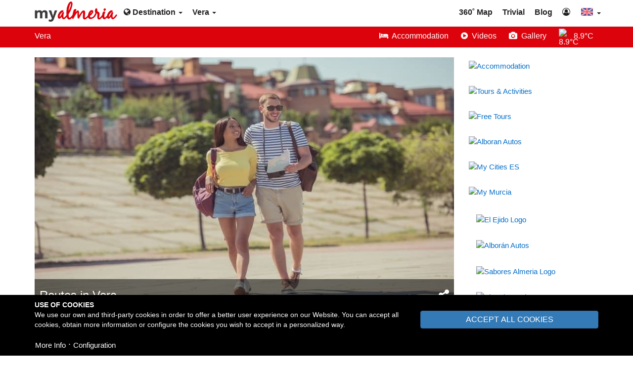

--- FILE ---
content_type: text/html;charset=UTF-8
request_url: https://myalmeria.com/en/vera/info/154-routes
body_size: 11423
content:
<!DOCTYPE html>
<html lang="en">

<head>
    <meta http-equiv="Content-type" content="text/html; charset=UTF-8" />
    <meta name="viewport" content="width=device-width, initial-scale=1">
    <title>Vera - Routes | My Almeria</title>
    <meta name="description" content="We present you the best routes to enjoy centuries of history of the city of Vera (Almeria). Historic Route, Hispanic-Muslim Route, Squares of Vera ...">
    <meta name="keywords" content="vera, routes, historic route, hispanic-muslim route, squares of vera">
                        <link rel="alternate" 
                href="https://myalmeria.com/vera/info/154-rutas" 
                hreflang="es" />
                    <link rel="alternate" 
                href="https://myalmeria.com/en/vera/info/154-routes" 
                hreflang="en" />
                    <link rel="alternate" 
                href="https://myalmeria.com/en/vera/info/154-routes" 
                hreflang="x-default" />
                
            <link rel="canonical" href="https://myalmeria.com/en/vera/info/154-routes" />
    
            <meta property="og:url" content="https://myalmeria.com/en/vera/info/154-routes" />
        <meta property="og:type" content="website" />
        <meta property="og:title" content="Vera - Routes | My Almeria" />
        <meta property="og:description" content="We present you the best routes to enjoy centuries of history of the city of Vera (Almeria). Historic Route, Hispanic-Muslim Route, Squares of Vera ..." />

        <meta name="twitter:card" content="summary" />

        
        <meta name="twitter:title" content="Vera - Routes | My Almeria">
        <meta name="twitter:description" content="We present you the best routes to enjoy centuries of history of the city of Vera (Almeria). Historic Route, Hispanic-Muslim Route, Squares of Vera ...">
        <meta name="twitter:domain" content="https://myalmeria.com/en/vera/info/154-routes">

                    <meta property="og:image" content="https://myalmeria.com/public/data/images/originals/60cb4158e1203-dp-160082696.jpg" />
            <meta name="twitter:image" content="https://myalmeria.com/public/data/images/originals/60cb4158e1203-dp-160082696.jpg">
        
    
            <meta name="robots" content="NOODP">
    
                    <link rel="icon" href="https://myalmeria.com/public/data/images/originals/6155a58fbff47-favicon.png">
        <link rel="apple-touch-icon" href="https://myalmeria.com/public/data/images/originals/6155a58fbff47-favicon.png">
    
    
    <link rel="preload" href="https://myalmeria.com/public/data/cache/eb0da6de8202bc08665c19035c87687e.css?v=1.0.3" as="style">
    <link rel="stylesheet" href="https://myalmeria.com/public/data/cache/eb0da6de8202bc08665c19035c87687e.css?v=1.0.3">

    <style>
            </style>
    <!-- Custom Css --><style>.footer-common,.footer-home{border-top:8px solid #dd030d!important}.ads-page:after,.btn-blue,.btn-green,.btn-main,.corner-ribbon.blue,.label-location,.options-bar{background:#dd030d!important}.btn-blue:hover,.btn-green:hover,.btn-main:hover,.label-location:hover{background:#9e151b!important}.pagination>.active>a,.pagination>.active>a:focus,.pagination>.active>a:hover,.pagination>.active>span,.pagination>.active>span:focus,.pagination>.active>span:hover{background-color:#dd030d!important;border-color:#dd030d!important}

@media (max-width: 480px) {
.acc-image {
    width: 100%;
}
}

@media (min-width: 481px) and (max-width: 1199px) {
.acc-image {
    width: 50%;
}
}

@media (min-width: 1200px) {
.acc-image {
    width: 35%;
}
}</style><!-- End Custom Css -->
        <!-- HTML5 shim and Respond.js for IE8 support of HTML5 elements and media queries -->
    <!--[if lt IE 9]>
        <script defer src="https://oss.maxcdn.com/html5shiv/3.7.2/html5shiv.min.js"></script>
        <script defer src="https://oss.maxcdn.com/respond/1.4.2/respond.min.js"></script>
        <![endif]-->

            <link rel="preconnect" href="//analytics.gestourism.com" crossorigin><link rel="preload" href="https://analytics.gestourism.com/matomo.js" onload="embedTracker()" type="script" crossorigin><link rel="preload" as="font" href="/public/media/commons/font-awesome-4.7.0/fonts/fontawesome-webfont.woff2?v=4.7.0" type="font/woff2" crossorigin>    
    
        <!-- Matomo -->
        <script type="text/javascript">
            var _paq = window._paq || [];
            _paq.push(['disableCookies']);
            _paq.push(['trackPageView']);
            _paq.push(['enableLinkTracking']);
            (function() {
                var u = "//analytics.gestourism.com/";
                _paq.push(['setTrackerUrl', u + 'matomo.php']);
                                    _paq.push(['setSiteId', '1']);
                                var d = document,
                    g = d.createElement('script'),
                    s = d.getElementsByTagName('script')[0];
                g.async = true;
                g.defer = true;
                g.src = u + 'matomo.js';
                g.as ='script';
                s.parentNode.insertBefore(g, s);
            })();
        </script>
        <!-- End Matomo Code -->
        
            <script type="application/ld+json">
            {"@context":"https:\/\/schema.org","@graph":[{"@type":"Article","mainEntityOfPage":{"@type":"WebPage","url":"https:\/\/myalmeria.com\/en\/vera\/info\/154-routes"},"name":"Routes in Vera","headline":"Vera | Routes | My Almeria","description":"We present you the best routes to enjoy centuries of history of the city of Vera (Almeria). Historic Route, Hispanic-Muslim Route, Squares of Vera ...","inLanguage":"en","dateModified":"2024-06-18T16:18:36+02:00","image":{"@type":"ImageObject","caption":"Routes","url":"https:\/\/myalmeria.com\/public\/data\/images\/originals\/60cb4158e1203-dp-160082696.jpg","width":"848px","height":"509px","thumbnail":{"@type":"ImageObject","url":"https:\/\/myalmeria.com\/public\/data\/images\/thumbs\/60cb4158e1203-dp-160082696.jpg","width":"450px","height":"270px"}},"author":{"@type":"Organization","name":"My Almeria","url":"https:\/\/myalmeria.com\/en"},"publisher":{"@type":"Organization","name":"My Almeria","url":"https:\/\/myalmeria.com\/en"},"isPartOf":{"@type":"WebPage","name":"Vera Travel Guide","headline":"Vera Travel Guide | My Almeria","description":"The most complete travel guide of Vera (Almeria). Tourism, History, What to see, What to do, Beaches, Festivals, Routes, Brochures, Maps, Weather forecast \u2026","url":"https:\/\/myalmeria.com\/en\/vera","inLanguage":"en","isPartOf":{"@type":"WebSite","name":"My Almeria","headline":"The Travel Guide of the province of Almeria","description":"The most complete travel guide of the province of Almeria (Spain). Tourism, History, Beaches, Festivals, What to see, Weather, Routes, Maps, Trivial, Blog ...","url":"https:\/\/myalmeria.com\/en","inLanguage":"en"}}},{"@type":"BreadcrumbList","itemListElement":[{"@type":"ListItem","position":1,"name":"My Almeria","item":"https:\/\/myalmeria.com\/en"},{"@type":"ListItem","position":2,"name":"Vera Travel Guide","item":"https:\/\/myalmeria.com\/en\/vera"},{"@type":"ListItem","position":3,"name":"Routes in Vera","item":"https:\/\/myalmeria.com\/en\/vera\/info\/154-routes"}]}]}        </script>
       

</head>

<body ng-app="App" 
    ng-controller="AppCtrl" 
            data-content_code="CC17SFJLHG"
     
        
    class="action-vera">
        
        <span ng-init="$root.showCookieBar = true"></span>

<div class="cookie-message" 
    ng-if="$root.showCookieBar" 
    ng-cloak>
    <div class="container" 
        ng-controller="FormCtrl">
        <form class="form-horizontal" 
            ng-submit="submit('//myalmeria.com/en/content/cookie_info',null, true);$root.showCookieBar = false;">
            <div class="row">
                <div class="col-xxs-12 col-xs-8">
                    <small class="d-block">
                        <strong>USE OF COOKIES</strong>
                    </small>
                    <small class="d-block">
                        We use our own and third-party cookies in order to offer a better user experience on our Website. You can accept all cookies, obtain more information or configure the cookies you wish to accept in a personalized way.                    </small>
                </div>
                <div class="col-xxs-12 col-xs-4 container-btn-all-cookies">
                    <button type="submit" 
                        class="btn btn-primary my-close-button btn-action-cookies" 
                        ng-click="form.cookies.mode = 'all';">
                        ACCEPT ALL COOKIES                    </button>
                </div>
                <div class="col-xs-12 text-left text-center-xxs">
                                            <a class="btn btn-link" 
                            ng-href="#" 
                            ng-click="$root.openModal('//myalmeria.com/en/info?id=UFB4YWlRNVFOQ0tyfHxhNDlVZkJ5YlE9PQ==','ModalCtrl','lg')">
                            More Info                        </a> &sdot;
                                        <a class="btn btn-link" ng-href="#" ng-click="$root.cookieConfig = !$root.cookieConfig">
                        Configuration                    </a>
                </div>
            </div>

            <div class="row mt-10" ng-show="$root.cookieConfig">
                <div class="col-xxs-12 col-xs-8 mt-10">
                    <div class="col-xs-12 container-checkbox-cookies">
                        <label class="switch-checkbox d-inline-block" ng-init="form.cookies.general = 1">
                            <input disabled type="checkbox" 
                                ng-checked="form.cookies.general == 1 ? true : false" 
                                name="form.cookies.general" 
                                ng-model="form.cookies.general" 
                                ng-true-value="1" 
                                ng-false-value="0">
                            <span class="slider round"></span>
                        </label>

                        <small class="ml-10 d-inline-block" style="width: calc(100% - 65px)">
                            <strong>Technical cookies.</strong><br>
                            They are essential for the proper functioning of our Website and are enabled by default.                        </small>
                    </div>
                </div>
                                    <div class="col-xxs-12 col-xs-8 mt-10">
                        <div class="col-xs-12 container-checkbox-cookies">
                            <label class="switch-checkbox d-inline-block" ng-init="form.cookies.external = 0">
                                <input type="checkbox" ng-checked="form.cookies.external == 1 ? true : false" name="form.cookies.external" ng-model="form.cookies.external" ng-true-value="1" ng-false-value="0">
                                <span class="slider round"></span>
                            </label>

                            <small class="ml-10 d-inline-block" style="width: calc(100% - 65px)">
                                <strong>Embedded content cookies.</strong> <br>
                                They are third-party cookies that allow you to view videos, accommodation maps and other services embedded in our Website.                            </small>
                        </div>
                    </div>
                                <div class="col-xxs-12 col-xs-4 mt-10">
                    <button type="submit" 
                        ng-click="form.cookies.mode = 'config';" 
                        class="btn btn-primary my-close-button btn-action-cookies">
                        SAVE & EXIT                    </button>
                </div>
            </div>

        </form>
    </div>
</div>
    <div class="container-fluid container-full">
        <div class="row">
            
<nav class="navbar navbar-fixed-top navbar-default main-navigation">
    <div class="container">
        <div class="navbar-header">
            <button type="button" 
                class="navbar-toggle collapsed" 
                data-toggle="collapse" 
                data-target="#main-nav">
                <span id="navbar-hamburger">
                    <span class="sr-only">Toggle navigation</span>
                    <span class="icon-bar"></span>
                    <span class="icon-bar"></span>
                    <span class="icon-bar"></span>
                </span>
                <span id="navbar-close">
                    <span class="glyphicon glyphicon-remove"></span>
                </span>
            </button>
            <a class="navbar-brand" 
                href="//myalmeria.com/en">
                                    <img src="https://myalmeria.com/public/data/images/originals/6155a5ceee5a5-logo.png" 
                        alt="My Almeria">
                            </a>
        </div>
        <div class="navbar-rest">
        
            
                <ul class="nav navbar-nav">
                    <li class="dropdown">
                        <a href="#" 
                            class="dropdown-toggle" 
                            data-toggle="dropdown" 
                            role="button" 
                            aria-haspopup="true" 
                            aria-expanded="false">
                            <i class="fa fa-globe" aria-hidden="true"></i>
                            Destination 
                            <span class="caret"></span>
                        </a>
                        <ul class="dropdown-menu menu-two-columns">
                                                            <div class="row">                                <li class="col-lg-6 col-md-12">
                                    <a
                                                                                                                         href="//myalmeria.com/en/adra">
                                        Adra                                    </a>
                                </li>
                                                                                                                            <li class="col-lg-6 col-md-12">
                                    <a
                                                                                                                         href="//myalmeria.com/en/valle-del-almanzora">
                                        Almazora Valley                                    </a>
                                </li>
                                </div>                                                            <div class="row">                                <li class="col-lg-6 col-md-12">
                                    <a
                                                                                                                         href="//myalmeria.com/en/almeria">
                                        Almeria                                    </a>
                                </li>
                                                                                                                            <li class="col-lg-6 col-md-12">
                                    <a
                                                                                                                         href="//myalmeria.com/en/la-alpujarra">
                                        Alpujarra Almeriense                                    </a>
                                </li>
                                </div>                                                            <div class="row">                                <li class="col-lg-6 col-md-12">
                                    <a
                                                                                                                         href="//myalmeria.com/en/bajo-andarax">
                                        Bajo Andarax                                    </a>
                                </li>
                                                                                                                            <li class="col-lg-6 col-md-12">
                                    <a
                                                                                                                         href="//myalmeria.com/en/berja">
                                        Berja                                    </a>
                                </li>
                                </div>                                                            <div class="row">                                <li class="col-lg-6 col-md-12">
                                    <a
                                                                                                                         href="//myalmeria.com/en/cabo-de-gata">
                                        Cabo de Gata                                    </a>
                                </li>
                                                                                                                            <li class="col-lg-6 col-md-12">
                                    <a
                                                                                                                         href="//myalmeria.com/en/cuevas-del-almanzora">
                                        Cuevas del Almanzora                                    </a>
                                </li>
                                </div>                                                            <div class="row">                                <li class="col-lg-6 col-md-12">
                                    <a
                                                                                                                         href="//myalmeria.com/en/dalias">
                                        Dalias                                    </a>
                                </li>
                                                                                                                            <li class="col-lg-6 col-md-12">
                                    <a
                                                                                                                         href="//myalmeria.com/en/el-ejido">
                                        El Ejido                                    </a>
                                </li>
                                </div>                                                            <div class="row">                                <li class="col-lg-6 col-md-12">
                                    <a
                                                                                                                         href="//myalmeria.com/en/filabres-tabernas">
                                        Filabres-Tabernas                                    </a>
                                </li>
                                                                                                                            <li class="col-lg-6 col-md-12">
                                    <a
                                                                                                                         href="//myalmeria.com/en/garrucha">
                                        Garrucha                                    </a>
                                </li>
                                </div>                                                            <div class="row">                                <li class="col-lg-6 col-md-12">
                                    <a
                                                                                                                         href="//myalmeria.com/en/huercal-overa">
                                        Huercal-Overa                                    </a>
                                </li>
                                                                                                                            <li class="col-lg-6 col-md-12">
                                    <a
                                                                                                                         href="//myalmeria.com/en/levante-almeriense">
                                        Levante Almeriense                                    </a>
                                </li>
                                </div>                                                            <div class="row">                                <li class="col-lg-6 col-md-12">
                                    <a
                                                                                                                         href="//myalmeria.com/en/los-velez">
                                        Los Velez                                    </a>
                                </li>
                                                                                                                            <li class="col-lg-6 col-md-12">
                                    <a
                                                                                                                         href="//myalmeria.com/en/mojacar">
                                        Mojacar                                    </a>
                                </li>
                                </div>                                                            <div class="row">                                <li class="col-lg-6 col-md-12">
                                    <a
                                                                                                                         href="//myalmeria.com/en/poniente-almeriense">
                                        Poniente Almeriense                                    </a>
                                </li>
                                                                                                                            <li class="col-lg-6 col-md-12">
                                    <a
                                                                                                                         href="//myalmeria.com/en/pulpi">
                                        Pulpi                                    </a>
                                </li>
                                </div>                                                            <div class="row">                                <li class="col-lg-6 col-md-12">
                                    <a
                                                                                                                         href="//myalmeria.com/en/roquetas-de-mar">
                                        Roquetas de Mar                                    </a>
                                </li>
                                                                                                                            <li class="col-lg-6 col-md-12">
                                    <a
                                                                                                                         href="//myalmeria.com/en/vera">
                                        Vera                                    </a>
                                </li>
                                </div>                                                    </ul>
                    </li>
                </ul>

                                    <ul class="nav navbar-nav">
                        <li class="dropdown">
                            <a href="#" class="dropdown-toggle" 
                                data-toggle="dropdown" 
                                role="button" 
                                aria-haspopup="true" 
                                aria-expanded="false">
                                Vera                                <span class="caret"></span>
                            </a>
                            <ul class="dropdown-menu menu-two-columns">
                                                                                                            <div class="row">                                        <li class="col-lg-6 col-md-12">
                                            <a class="menu-item-sort-1 " 
                                                 
                                                    href="https://myalmeria.com/en/vera/accommodation">
                                                Accommodation                                            </a>
                                        </li>
                                                                                                                                                                                                                                <li class="col-lg-6 col-md-12">
                                            <a class="menu-item-sort-2 " 
                                                 
                                                    href="//myalmeria.com/en/vera/info/149-history">
                                                History                                            </a>
                                        </li>
                                        </div>                                                                                                                                                <div class="row">                                        <li class="col-lg-6 col-md-12">
                                            <a class="menu-item-sort-3 " 
                                                 
                                                    href="//myalmeria.com/en/vera/info/150-what-to-visit">
                                                What to visit                                            </a>
                                        </li>
                                                                                                                                                                                                                                <li class="col-lg-6 col-md-12">
                                            <a class="menu-item-sort-4 " 
                                                 
                                                    href="//myalmeria.com/en/vera/info/2097-what-to-do">
                                                What to do                                            </a>
                                        </li>
                                        </div>                                                                                                                                                <div class="row">                                        <li class="col-lg-6 col-md-12">
                                            <a class="menu-item-sort-5 " 
                                                 
                                                    href="//myalmeria.com/en/vera/info/107-beaches">
                                                Beaches                                            </a>
                                        </li>
                                                                                                                                                                                                                                <li class="col-lg-6 col-md-12">
                                            <a class="menu-item-sort-6 " 
                                                 
                                                    href="//myalmeria.com/en/vera/info/113-festivals">
                                                Festivals                                            </a>
                                        </li>
                                        </div>                                                                                                                                                <div class="row">                                        <li class="col-lg-6 col-md-12">
                                            <a class="menu-item-sort-7 " 
                                                 
                                                    href="//myalmeria.com/en/vera/info/154-routes">
                                                Routes                                            </a>
                                        </li>
                                                                                                                                                                                                                                <li class="col-lg-6 col-md-12">
                                            <a class="menu-item-sort-8 " 
                                                 
                                                    href="//myalmeria.com/en/vera/info/153-brochures-maps">
                                                Brochures & Maps                                            </a>
                                        </li>
                                        </div>                                                                                                                                                <div class="row">                                        <li class="col-lg-6 col-md-12">
                                            <a class="menu-item-sort-9 " 
                                                 
                                                    href="//myalmeria.com/en/vera/info/2101-gastronomy">
                                                Gastronomy                                            </a>
                                        </li>
                                                                                                                                                                                                                                <li class="col-lg-6 col-md-12">
                                            <a class="menu-item-sort-10 " 
                                                 
                                                    href="//myalmeria.com/en/vera/info/397-naturism">
                                                Naturism                                            </a>
                                        </li>
                                        </div>                                                                                                                                                <div class="row">                                        <li class="col-lg-6 col-md-12">
                                            <a class="menu-item-sort-11 " 
                                                 
                                                    href="//myalmeria.com/en/vera/info/151-weather-forecast">
                                                Weather forecast                                            </a>
                                        </li>
                                                                                                                                                                                                                                <li class="col-lg-6 col-md-12">
                                            <a class="menu-item-sort-12 " 
                                                 
                                                    href="//myalmeria.com/en/vera/info/727-tourist-offices">
                                                Tourist offices                                            </a>
                                        </li>
                                        </div>                                                                                                                                                <div class="row">                                        <li class="col-lg-6 col-md-12">
                                            <a class="menu-item-sort-13 platform-gallery" 
                                                 
                                                    data-id="256"  
                                                    href="javascript:;">
                                                Photo Gallery                                            </a>
                                        </li>
                                                                                                                                                                                                                                <li class="col-lg-6 col-md-12">
                                            <a class="menu-item-sort-15 " 
                                                 
                                                    href="https://myalmeria.com/en/vera/videos">
                                                Video Gallery                                            </a>
                                        </li>
                                        </div>                                                                                                                                                                                                                                        </ul>
                        </li>
                    </ul>
                                
                  
                        

            <ul class="nav navbar-nav navbar-right">
                                                            <li>
                            <a 
                                                                                                href="//myalmeria.com/en/360-map">
                               
                                360&#730; Map                            </a>
                        </li>
                                            <li>
                            <a 
                                                                                                href="//myalmeria.com/en/trivial">
                               
                                Trivial                            </a>
                        </li>
                                            <li>
                            <a 
                                                                                                href="//myalmeria.com/en/blog">
                               
                                Blog                            </a>
                        </li>
                                                    
                                    <li>
                        <a href="/panel/" 
                            rel="nofollow">
                            <i class="fa fa-user-circle-o" 
                                title="Business area"
                                aria-hidden="true"></i>
                        </a>
                    </li>
                                
                                                            <li class="dropdown flags-dropdown">
                            <a href="#" 
                                class="dropdown-toggle" 
                                data-toggle="dropdown" 
                                role="button" 
                                aria-haspopup="true" 
                                aria-expanded="false">
                                <img class="custom-flag-item" 
                                    alt="en" 
                                    src="//myalmeria.com/media/commons/flags-custom/en.svg"> 
                                <span class="caret"></span>
                            </a>
                            <ul class="dropdown-menu">
                                                                    <li>
                                        <a href="https://myalmeria.com/es">
                                            <img class="custom-flag-item" 
                                                alt="es" 
                                                src="//myalmeria.com/media/commons/flags-custom/es.svg"> 
                                            Español                                        </a>
                                    </li>
                                                            </ul>
                        </li>
                                                </ul>
        </div>
    </div>
    
    <div class="collapse navbar-collapse" id="main-nav">
        <div class="navbar-mobile text-capitalize">
        
                            <div class="flag-wrapper">
                                            <a class="link-lang" 
                            tooltip="Español" 
                            href="https://myalmeria.com/es">
                            <img class="custom-flag-item" 
                                alt="es" 
                                src="//myalmeria.com/media/commons/flags-custom/es.svg">
                            Español                        </a>
                                    </div>
                        
                            <div class="row">
                    <div class="col-xs-6">
                                                    <ul class="list-unstyled clear-margins">
                                                                    <li>
                                        <a href="//myalmeria.com/en/blog"
                                                                                                                                >
                                            Blog                                        </a>
                                    </li>
                                                                    <li>
                                        <a href="//myalmeria.com/en/360-map"
                                                                                                                                >
                                            360&#730; Map                                        </a>
                                    </li>
                                                                    <li>
                                        <a href="//myalmeria.com/en/trivial"
                                                                                                                                >
                                            Trivial                                        </a>
                                    </li>
                                                            </ul>
                                            </div>
                    <div class="col-xs-6">
                                                    <ul class="list-unstyled clear-margins">
                                                                    <li>
                                        <a href="//myalmeria.com/en/contact-us"
                                                                                                                            rel="nofollow"
                                                                                >
                                            Contact                                        </a>
                                    </li>
                                                                    <li>
                                        <a href="/panel/"
                                                                                                                            rel="nofollow"
                                                                                >
                                            Business area                                        </a>
                                    </li>
                                                                    <li>
                                        <a href="//myalmeria.com/en/site-map"
                                                                                                                        >
                                            Site Map                                        </a>
                                    </li>
                                                            </ul>
                                            </div>
                </div>
                        
                            <div class="navbar-mobile-header">
                    Vera                </div>
                <div class="row">
                    <div class="col-xs-6">
                                                    <ul class="list-unstyled clear-margins">
                                                                    <li>
                                        <a 
                                                                                                                                    href="https://myalmeria.com/en/vera/accommodation">
                                            Accommodation                                        </a>
                                    </li>
                                                                    <li>
                                        <a 
                                                                                                                                    href="//myalmeria.com/en/vera/info/149-history">
                                            History                                        </a>
                                    </li>
                                                                    <li>
                                        <a 
                                                                                                                                    href="//myalmeria.com/en/vera/info/150-what-to-visit">
                                            What to visit                                        </a>
                                    </li>
                                                                    <li>
                                        <a 
                                                                                                                                    href="//myalmeria.com/en/vera/info/2097-what-to-do">
                                            What to do                                        </a>
                                    </li>
                                                                    <li>
                                        <a 
                                                                                                                                    href="//myalmeria.com/en/vera/info/107-beaches">
                                            Beaches                                        </a>
                                    </li>
                                                                    <li>
                                        <a 
                                                                                                                                    href="//myalmeria.com/en/vera/info/113-festivals">
                                            Festivals                                        </a>
                                    </li>
                                                                    <li>
                                        <a 
                                                                                                                                    href="//myalmeria.com/en/vera/info/154-routes">
                                            Routes                                        </a>
                                    </li>
                                                            </ul>
                                            </div>
                    <div class="col-xs-6">
                                                    <ul class="list-unstyled clear-margins">
                                                                    <li>
                                        <a 
                                                                                                                                                                                 
                                            href="//myalmeria.com/en/vera/info/153-brochures-maps">
                                            Brochures & Maps                                        </a>
                                    </li>
                                                                    <li>
                                        <a 
                                                                                                                                                                                 
                                            href="//myalmeria.com/en/vera/info/2101-gastronomy">
                                            Gastronomy                                        </a>
                                    </li>
                                                                    <li>
                                        <a 
                                                                                                                                                                                 
                                            href="//myalmeria.com/en/vera/info/397-naturism">
                                            Naturism                                        </a>
                                    </li>
                                                                    <li>
                                        <a 
                                                                                                                                                                                 
                                            href="//myalmeria.com/en/vera/info/151-weather-forecast">
                                            Weather forecast                                        </a>
                                    </li>
                                                                    <li>
                                        <a 
                                                                                                                                                                                 
                                            href="//myalmeria.com/en/vera/info/727-tourist-offices">
                                            Tourist offices                                        </a>
                                    </li>
                                                                    <li>
                                        <a 
                                                                                                                                    class="platform-gallery"                                            data-id="256" 
                                            href="javascript:;">
                                            Photo Gallery                                        </a>
                                    </li>
                                                                    <li>
                                        <a 
                                                                                                                                                                                 
                                            href="https://myalmeria.com/en/vera/videos">
                                            Video Gallery                                        </a>
                                    </li>
                                                                                    </ul>
                    </div>
                </div>
                                                                            
                                                <div class="navbar-mobile-header">
                        Destination                    </div>
                    <div class="row">
                        <div class="col-md-6 col-xs-6">
                                                            <ul class="list-unstyled clear-margins">
                                                                            <li>
                                            <a href="//myalmeria.com/en/adra"
                                                                                                 
                                              >
                                              Adra                                            </a>
                                        </li>
                                                                            <li>
                                            <a href="//myalmeria.com/en/valle-del-almanzora"
                                                                                                 
                                              >
                                              Almazora Valley                                            </a>
                                        </li>
                                                                            <li>
                                            <a href="//myalmeria.com/en/almeria"
                                                                                                 
                                              >
                                              Almeria                                            </a>
                                        </li>
                                                                            <li>
                                            <a href="//myalmeria.com/en/la-alpujarra"
                                                                                                 
                                              >
                                              Alpujarra Almeriense                                            </a>
                                        </li>
                                                                            <li>
                                            <a href="//myalmeria.com/en/bajo-andarax"
                                                                                                 
                                              >
                                              Bajo Andarax                                            </a>
                                        </li>
                                                                            <li>
                                            <a href="//myalmeria.com/en/berja"
                                                                                                 
                                              >
                                              Berja                                            </a>
                                        </li>
                                                                            <li>
                                            <a href="//myalmeria.com/en/cabo-de-gata"
                                                                                                 
                                              >
                                              Cabo de Gata                                            </a>
                                        </li>
                                                                            <li>
                                            <a href="//myalmeria.com/en/cuevas-del-almanzora"
                                                                                                 
                                              >
                                              Cuevas del Almanzora                                            </a>
                                        </li>
                                                                            <li>
                                            <a href="//myalmeria.com/en/dalias"
                                                                                                 
                                              >
                                              Dalias                                            </a>
                                        </li>
                                                                            <li>
                                            <a href="//myalmeria.com/en/el-ejido"
                                                                                                 
                                              >
                                              El Ejido                                            </a>
                                        </li>
                                                                    </ul>
                             
                        </div>
                        <div class="col-md-6 col-xs-6">
                                                            <ul class="list-unstyled clear-margins">
                                                                            <li>
                                            <a href="//myalmeria.com/en/filabres-tabernas"
                                                                                                   
                                              >
                                              Filabres-Tabernas                                            </a>
                                        </li>
                                                                            <li>
                                            <a href="//myalmeria.com/en/garrucha"
                                                                                                   
                                              >
                                              Garrucha                                            </a>
                                        </li>
                                                                            <li>
                                            <a href="//myalmeria.com/en/huercal-overa"
                                                                                                   
                                              >
                                              Huercal-Overa                                            </a>
                                        </li>
                                                                            <li>
                                            <a href="//myalmeria.com/en/levante-almeriense"
                                                                                                   
                                              >
                                              Levante Almeriense                                            </a>
                                        </li>
                                                                            <li>
                                            <a href="//myalmeria.com/en/los-velez"
                                                                                                   
                                              >
                                              Los Velez                                            </a>
                                        </li>
                                                                            <li>
                                            <a href="//myalmeria.com/en/mojacar"
                                                                                                   
                                              >
                                              Mojacar                                            </a>
                                        </li>
                                                                            <li>
                                            <a href="//myalmeria.com/en/poniente-almeriense"
                                                                                                   
                                              >
                                              Poniente Almeriense                                            </a>
                                        </li>
                                                                            <li>
                                            <a href="//myalmeria.com/en/pulpi"
                                                                                                   
                                              >
                                              Pulpi                                            </a>
                                        </li>
                                                                            <li>
                                            <a href="//myalmeria.com/en/roquetas-de-mar"
                                                                                                   
                                              >
                                              Roquetas de Mar                                            </a>
                                        </li>
                                                                            <li>
                                            <a href="//myalmeria.com/en/vera"
                                                                                                   
                                              >
                                              Vera                                            </a>
                                        </li>
                                                                    </ul>
                                                    </div>
                    </div>
                                    </div>
    </div>
</nav>        </div>
    </div>
    
    <div class="container-fluid container-full" 
        style="margin-top:50px;">
        
<div class="options-bar">
    <div class="container">
        <div class="row vertical-align">
            <div class="col-md-6 col-sm-12 col-xs-12">
                <span class="options-bar-label">
                    <a href="//myalmeria.com/en/vera">
                        Vera                    </a>
                </span>
            </div>
            <div class="col-md-6 col-sm-12 col-xs-12 destination-nav">
                <div class="row vertical-align pull-right dest-bar">
    <div class="row  mr-none">
                                    <div class="col-md-12 vertical-align-end">
                                                                                                <span 
                                                                                 class="dest-bar-item no-wrap"
                                                                             >
                                    <a 
                                                                                                                                                                                                                                                                                                                href="//myalmeria.com/en/vera/accommodation"
                                                                                                                                                                        >
                                                                                    <i class="fa fa-bed" 
                                                aria-hidden="true"></i>
                                                                                                                            <span>
                                                &nbsp;Accommodation                                            </span>
                                                                            </a>
                                </span>
                                                                                                                        <span 
                                                                                 class="dest-bar-item no-wrap"
                                                                             >
                                    <a 
                                                                                                                                                                                                                                                            ng-href 
                                                ng-click="openModal('//myalmeria.com/en/content/cookie_modal/videos','ModalCtrl','md')"
                                                                                                                        >
                                                                                    <i class="fa fa-play-circle" 
                                                aria-hidden="true"></i>
                                                                                                                            <span>
                                                &nbsp;Videos                                            </span>
                                                                            </a>
                                </span>
                                                                                                                        <span 
                                                                                 class="dest-bar-item no-wrap"
                                                                             >
                                    <a 
                                                                                    class="platform-gallery"
                                                                                                                            data-id="256"
                                                                                                                                                                                                                                                                        href="javascript:;"
                                                                                                                                                                        >
                                                                                    <i class="fa fa-camera" 
                                                aria-hidden="true"></i>
                                                                                                                            <span>
                                                &nbsp;Gallery                                            </span>
                                                                            </a>
                                </span>
                                                                                                                        <div class="weather-nav pull-right dest-bar-item">
                                        <a href="//myalmeria.com/en/vera/info/151-weather-forecast">
        <span class="weather-nav-inner">
            <span class="pull-right">
                8.9°C 
            </span> 
            <img class="img-wheather" 
                alt="8.9°C"
                src="https://v5i.tutiempo.net/wi/01/50/1.png">
        </span>
    </a>
                                </div>
                                                                </div>
                                                                </div>
</div>
<div class="clearfix"></div>            </div>
            <div class="clearfix"></div>
        </div>
    </div>
</div>
<div class="container body-container">
    <div class="row info-view content-ref-154">
        <div class="col-md-9">
                            <div class="separator-20px"></div>
                <div class="image-container">
                    <picture>
                        <source media="(max-width: 480px)" srcset="https://myalmeria.com/public/data/images/originals/60cb417b8f126-dp-160082696-450.jpg" />
                        <img 
                            alt="Routes"
                            class="img-responsive" src="https://myalmeria.com/public/data/images/originals/60cb4158e1203-dp-160082696.jpg" 
                            width="848"
                            height="509"
                        />
                    </picture>
                    <div class="container-slogan-image">
                        <div>
                                                            <h1 style="display:initial">Routes in Vera</h1>                                                        <span class="share-slogan-icons pull-right" tooltip="Share" tooltip-append-to-body="true">
                                <a 
                                    tabindex="0" 
                                    data-html="true" 
                                    data-toggle="popover" 
                                    data-append-to-body="true" 
                                    data-placement="bottom" 
                                    title="" 
                                    data-content="
                                    <div class='share-inner'>
                                        <a href='https://www.facebook.com/sharer/sharer.php?u=https://myalmeria.com/en/vera/info/154-routes' target='_blank' rel='noopener noreferrer nofollow'>
                                            <i class='fa fa-facebook-square fa-colorize fa-3x' aria-hidden='true'></i>
                                        </a>
                                        &nbsp;&nbsp;&nbsp;&nbsp;&nbsp;
                                        <a href='https://twitter.com/intent/tweet?original_referer=https%3A%2F%2Fmyalmeria.com%2Fen%2Fvera%2Finfo%2F154-routes&url=https%3A%2F%2Fmyalmeria.com%2Fen%2Fvera%2Finfo%2F154-routes&text=Routes' target='_blank' rel='noopener noreferrer nofollow'>
                                            <i class='fa fa-twitter-square fa-colorize fa-3x' aria-hidden='true'></i>
                                        </a>
                                        &nbsp;&nbsp;&nbsp;&nbsp;&nbsp;
                                        <a href='https://api.whatsapp.com/send?text=https://myalmeria.com/en/vera/info/154-routes' target='_blank' rel='noopener noreferrer nofollow'>
                                            <i class='fa fa-whatsapp fa-grey fa-3x' aria-hidden='true'></i>
                                        </a>
                                    </div>"><i class="fa fa-share-alt" aria-hidden="true"></i>
                                </a>
                            </span>
                        </div>
                    </div>
                </div>
            
                            <div class="row">
                    <div
                                            class="col-md-12"
                                            >
                        <div class="content-description">
                                                                                                <!DOCTYPE html PUBLIC "-//W3C//DTD HTML 4.0 Transitional//EN" "http://www.w3.org/TR/REC-html40/loose.dtd">
<html><body><div style="text-align: justify;"><br>
Vera contains a variety of routes.<br>
<br>
The <strong>Historic Route</strong> makes a circuit through the Virgin of Anguish Hermitage, one of the most beautiful places in the city. You will visit Our Lady of Victory Convent. If you wish, you can also visit the Main Square. In addition, this city is home to Our Lady of the Incarnation Church and the Town Hall. Another important tourist attraction is the Saint Ramon Hermitage, which has a viewpoint that provides an incomparable view of both the sea and the valley.<br>
<br>
The <strong>Hispanic-Muslim Route</strong> will give you the Espiritu Santo viewpoint, which offers a complete view of the valley and the coast. You can also visit the Espiritu Santo Hermitage, which is the former location of the Hispanic-Muslim city. In the route&rsquo;s other section is the Interpretation Centre Museum of the Medieval City of Bayra, where you can observe the ruins&rsquo; archaeological and historical details.<br>
<br>
Finally, we take a tour of the <strong>Squares of Vera</strong>. Four Pipes Square has a fountain with four pipes, also called &ldquo;Fuente Chica&rdquo;, which is part of the Interpretation Centre of the Culture of Water. The route also passes by the Virgin of Anguish Hermitage Square, the Tomas de Haro Square, the La Verja Square, the Market Square, and the Main Square, each of which has a curious historical background.</div>

<div class="row">
<div class="col-xs-12 col-sm-6 col-md-6 col-lg-6">&nbsp;
<div class="container-fluid-1">
<div class="row">
<div class="col-xs-12 col-sm-12 col-md-12 col-lg-12">
<h2>Historical Vera</h2>
</div>

<div class="col-xs-12 col-sm-12 col-md-12 col-lg-12"><a href="https://www.google.com/maps/d/embed?mid=1vUENXjoIYUwQ-EB5x4F4XT3I9bHDpQMM" rel="noopener noreferrer" target="_blank"><picture><source media="(min-width: 481px) and (max-width: 767px)" srcset="https://myalmeria.com/public/data/images/originals/60cdb2f8d4d04-screenshot-1-705.jpg"></source><img alt="" class="article-image" height="229" loading="lazy" src="https://myalmeria.com/public/data/images/originals/60cdb311d82de-screenshot-1-433.jpg" width="433"></picture></a><br>
&nbsp;</div>
</div>
</div>
</div>

<div class="col-xs-12 col-sm-1 col-md-1 col-lg-1">&nbsp;</div>

<div class="col-xs-12 col-sm-6 col-md-6 col-lg-6">
<div class="container-fluid-1">
<div class="row">
<div class="col-xs-12 col-sm-12 col-md-12 col-lg-12">
<h2>Hispanic-Muslim Vera</h2>
</div>

<div class="col-xs-12 col-sm-12 col-md-12 col-lg-12"><a href="https://www.google.com/maps/d/embed?mid=1zPBzx8WeWrcqGFhOAESiK3WMQG9QuNw7" rel="noopener noreferrer" target="_blank"><picture><source media="(min-width: 481px) and (max-width: 767px)" srcset="https://myalmeria.com/public/data/images/originals/60cdb376204e2-screenshot-2-705.jpg"></source><img alt="" class="article-image" height="229" loading="lazy" src="https://myalmeria.com/public/data/images/originals/60cdb39238489-screenshot-2-433.jpg" width="433"></picture></a><br>
&nbsp;</div>
</div>
</div>
</div>
</div>

<div class="row">
<div class="col-xs-12 col-sm-6 col-md-6 col-lg-6">&nbsp;
<div class="container-fluid-1">
<div class="row">
<div class="col-xs-12 col-sm-12 col-md-12 col-lg-12">
<h2>Squares in Vera</h2>
</div>

<div class="col-xs-12 col-sm-12 col-md-12 col-lg-12"><a href="https://www.google.com/maps/d/embed?mid=1B57GOiD6Rqc1C7S2d4olhynhxl6Hjss-" rel="noopener noreferrer" target="_blank"><picture><source media="(min-width: 481px) and (max-width: 767px)" srcset="https://myalmeria.com/public/data/images/originals/60cdb3c02b16a-screenshot-3-705.jpg"></source><img alt="" class="article-image" height="229" loading="lazy" src="https://myalmeria.com/public/data/images/originals/60cdb3ddd368b-screenshot-3-433.jpg" width="433"></picture></a><br>
&nbsp;</div>
</div>
</div>
</div>
</div>
</body></html>
                                                                                                                                                    <div class="col-xs-12 col-sm-12 col-md-12 col-lg-12">&nbsp;</div>

<div class="hidden-xs hidden-sm hidden-md col-lg-12">&nbsp;</div>

<div class="hidden-xs hidden-sm col-md-12 col-lg-12">&nbsp;</div>

<div class="row">
<div class="hidden-xs hidden-sm col-md-4 col-lg-4"><a href="https://myalmeria.com/en/360-map"><picture><source srcset="https://myalmeria.com/public/data/static/two/dp-51090841-en-360.webp" type="image/webp" /><img alt="360º Map" class="banner-image" height="360" loading="lazy" src="https://myalmeria.com/public/data/static/two/dp-51090841-en-360.png" width="360" /></picture></a><br />
&nbsp;</div>

<div class="hidden-xs hidden-sm col-md-4 col-lg-4"><a href="https://myalmeria.com/en/trivial"><picture><source srcset="https://myalmeria.com/public/data/static/two/dp-44205975-360.webp" type="image/webp" /><img alt="Trivia" class="banner-image" height="360" loading="lazy" src="https://myalmeria.com/public/data/static/two/dp-44205975-360.png" width="360" /></picture></a><br />
&nbsp;</div>

<div class="hidden-xs hidden-sm col-md-4 col-lg-4"><a href="https://myalmeria.com/en/blog"><picture><source srcset="https://myalmeria.com/public/data/static/two/dp-42480951-360.webp" type="image/webp" /><img alt="Blog" class="banner-image" height="360" loading="lazy" src="https://myalmeria.com/public/data/static/two/dp-42480951-360.png" width="360" /></picture></a><br />
&nbsp;</div>
</div>

<div class="hidden-xs hidden-sm hidden-md col-lg-12">&nbsp;</div>

<div class="row">
<div class="hidden-xs hidden-sm hidden-md col-lg-12"><a href="https://myalmeria.com/en/vera/accommodation"><img alt="Accommodation" class="banner-image" height="95" loading="lazy" src="https://myalmeria.com/public/data/static/four/accommodation-848.png" width="848" /></a><br />
&nbsp;</div>
</div>

<div class="hidden-xs hidden-sm col-md-12 col-lg-12">&nbsp;</div>

<div class="row">
<div class="hidden-xs hidden-sm col-md-12 col-lg-12">
<div class="container-fluid-31">
<div class="subtitle" style="text-align: center;">The best Tours &amp; Activities in the province of Almeria</div>

<hr />
<div class="row">
<div class="hidden-xs hidden-sm col-md-4 col-lg-4"><img alt="Tours &amp; Activities" class="article-image" height="104" loading="lazy" src="https://myalmeria.com/public/data/static/four/civitatis-252.png" width="252" /></div>

<div class="hidden-xs hidden-sm col-md-4 col-lg-4">&nbsp;&nbsp;&nbsp;&nbsp;&nbsp;&nbsp;&nbsp;<a href="https://www.civitatis.com/en/almeria/?aid=12999&amp;cmp=link-almeria-en" rel="sponsored noopener" target="_blank">Almeria city</a></div>

<div class="hidden-xs hidden-sm col-md-4 col-lg-4">&nbsp;&nbsp;&nbsp;&nbsp;&nbsp;&nbsp;&nbsp;<a href="https://www.civitatis.com/en/almeria-coast/?aid=12999&amp;cmp=link-almeria-en" rel="sponsored noopener" target="_blank">Almeria coast</a></div>

<div class="hidden-xs hidden-sm col-md-4 col-lg-4">&nbsp;&nbsp;&nbsp;&nbsp;&nbsp;&nbsp;&nbsp;<a href="https://www.civitatis.com/en/cabo-de-gata/?aid=12999&amp;cmp=link-almeria-en" rel="sponsored noopener" target="_blank">Cabo de Gata</a></div>

<div class="hidden-xs hidden-sm col-md-4 col-lg-4">&nbsp;&nbsp;&nbsp;&nbsp;&nbsp;&nbsp;&nbsp;<a href="https://www.civitatis.com/en/carboneras/?aid=12999&amp;cmp=link-almeria-en" rel="sponsored noopener" target="_blank">Carboneras</a></div>

<div class="hidden-xs hidden-sm col-md-4 col-lg-4">&nbsp;&nbsp;&nbsp;&nbsp;&nbsp;&nbsp;&nbsp;<a href="https://www.civitatis.com/en/mojacar/?aid=12999&amp;cmp=link-almeria-en" rel="sponsored noopener" target="_blank">Mojacar</a></div>

<div class="hidden-xs hidden-sm col-md-4 col-lg-4">&nbsp;&nbsp;&nbsp;&nbsp;&nbsp;&nbsp;&nbsp;<a href="https://www.civitatis.com/en/roquetas-de-mar/?aid=12999&amp;cmp=link-almeria-en" rel="sponsored noopener" target="_blank">Roquetas de Mar</a></div>

<div class="hidden-xs hidden-sm col-md-4 col-lg-4">&nbsp;&nbsp;&nbsp;&nbsp;&nbsp;&nbsp;&nbsp;<a href="https://www.civitatis.com/en/tabernas/?aid=12999&amp;cmp=link-almeria-en" rel="sponsored noopener" target="_blank">Tabernas desert</a></div>

<div class="hidden-xs hidden-sm col-md-4 col-lg-4">&nbsp;&nbsp;&nbsp;&nbsp;&nbsp;&nbsp;&nbsp;<a href="https://www.civitatis.com/en/vera/?aid=12999&amp;cmp=link-almeria-en" rel="sponsored noopener" target="_blank">Vera</a><br />
&nbsp;</div>

<div style="text-align: center;">
<div class="hidden-xs hidden-sm col-md-12 col-lg-12"><a class="button-civitatis" href="https://www.civitatis.com/en/province-of-almeria/?aid=12999&amp;cmp=button-almeria-en" rel="sponsored noopener" target="_blank">View all activities</a><br />
&nbsp;</div>
</div>
</div>
</div>
</div>
</div>
                                                                                                
                        </div>
                    </div>
                </div>
                    </div>
                    <div class="col-md-3">
                    <div class="container-advertise-top">
                                                        <div id="adContent_2249" class="col-xs-12 col-sm-6 col-md-12 mt-30">
                        <a href="https://myalmeria.com/en/vera/accommodation"><picture><source media="(min-width: 992px)" srcset="https://myalmeria.com/public/data/static/four/accommodation-263.png" /><img alt="Accommodation" class="banner-image-top" height="132" loading="lazy" src="https://myalmeria.com/public/data/static/four/accommodation-737.png" width="737" /></picture></a>                    </div>
                                                                <div id="adContent_2208" class="col-xs-12 col-sm-6 col-md-12 mt-30">
                        <a href="https://www.civitatis.com/en/vera/?aid=12999&amp;cmp=sidebar-almeria-en" rel="sponsored noopener" target="_blank"><picture><source media="(min-width: 992px)" srcset="https://myalmeria.com/public/data/static/four/civ-en-263.png" /><img alt="Tours &amp; Activities" class="banner-image-top" height="132" loading="lazy" src="https://myalmeria.com/public/data/static/four/civ-en-737.png" width="737" /></picture></a>                    </div>
                                                                <div id="adContent_2586" class="col-xs-12 col-sm-6 col-md-12 mt-30">
                        <a href="https://www.guruwalk.com/?ref=xnyz9p2gp3o5erwgfhhi" rel="sponsored noopener" target="_blank"><picture><source media="(min-width: 992px)" srcset="https://myalmeria.com/public/data/static/four/gw-263.png" /><img alt="Free Tours" class="banner-image-top" height="132" loading="lazy" src="https://myalmeria.com/public/data/static/four/gw-737.png" width="737" /></picture></a>                    </div>
                                                                <div id="adContent_2228" class="col-xs-12 col-sm-6 col-md-12 mt-30">
                        <a href="https://alboranautos.com/eng/index.php" rel="sponsored noopener" target="_blank"><picture><source media="(min-width: 992px)" srcset="https://myalmeria.com/public/data/static/four/aa-263.png" /><img alt="Alboran Autos" class="banner-image-top" height="132" loading="lazy" src="https://myalmeria.com/public/data/static/four/aa-737.png" width="737" /></picture></a>                    </div>
                                                                <div id="adContent_6299" class="col-xs-12 col-sm-6 col-md-12 mt-30">
                        <a href="https://mycities.es/en" rel="noopener noreferrer nofollow " target="_blank"><picture><source media="(min-width: 992px)" srcset="https://myalmeria.com/public/data/static/four/mycities-263.png" /><img alt="My Cities ES" class="banner-image-top" height="132" loading="lazy" src="https://myalmeria.com/public/data/static/four/mycities-737.png" width="737" /></picture></a>                    </div>
                                                                <div id="adContent_6300" class="col-xs-12 col-sm-6 col-md-12 mt-30">
                        <a href="https://mymurcia.com/en" rel="noopener noreferrer nofollow" target="_blank"><picture><source media="(min-width: 992px)" srcset="https://myalmeria.com/public/data/static/four/mymurcia-263.png" /><img alt="My Murcia" class="banner-image-top" height="132" loading="lazy" src="https://myalmeria.com/public/data/static/four/mymurcia-737.png" width="737" /></picture></a>                    </div>
                                        </div>

<div class="container-advertise">
                                        <div id="adContent_1639" class="col-xs-6 col-sm-4 col-md-12 mt-30">
                    <a href="https://turismo.elejido.es/?lang=en" rel="sponsored noopener" target="_blank"><picture><source srcset="https://myalmeria.com/public/data/static/almeria/webp/el-ejido.webp" type="image/webp" /><img alt="El Ejido Logo" class="banner-image" height="340" loading="lazy" src="https://myalmeria.com/public/data/static/almeria/png/el-ejido.png" width="340" /></picture></a>                </div>
                                                <div id="adContent_1668" class="col-xs-6 col-sm-4 col-md-12 mt-30">
                    <a href="https://alboranautos.com/eng/index.php" rel="sponsored noopener" target="_blank"><picture><source srcset="https://myalmeria.com/public/data/static/four/aa-en.webp" type="image/webp" /><img alt="Alborán Autos" class="banner-image" height="340" loading="lazy" src="https://myalmeria.com/public/data/static/four/aa-en.png" width="340" /></picture></a>                </div>
                                                <div id="adContent_408" class="col-xs-6 col-sm-4 col-md-12 mt-30">
                    <a href="https://saboresalmeria.com/" rel="sponsored noopener" target="_blank"><picture><source srcset="https://myalmeria.com/public/data/static/almeria/webp/sabores-almeria.webp" type="image/webp" /><img alt="Sabores Almeria Logo" class="banner-image" height="340" loading="lazy" src="https://myalmeria.com/public/data/static/almeria/png/sabores-almeria.png" width="340" /></picture></a>                </div>
                                                <div id="adContent_2268" class="col-xs-6 col-sm-4 col-md-12 mt-30">
                    <a href="https://www.turismodealmeria.org/en/" rel="sponsored noopener" target="_blank"><picture><source srcset="https://myalmeria.com/public/data/static/almeria/webp/almeria.webp" type="image/webp" /><img alt="Almeria TourismLogo" class="banner-image" height="340" loading="lazy" src="https://myalmeria.com/public/data/static/almeria/jpg/almeria.jpg" width="340" /></picture></a>                </div>
                                                <div id="adContent_491" class="col-xs-6 col-sm-4 col-md-12 mt-30">
                    <a href="https://turismonijar.es/" rel="sponsored noopener" target="_blank"><picture><source srcset="https://myalmeria.com/public/data/static/almeria/webp/nijar.webp" type="image/webp" /><img alt="Logo Turismo Níjar" class="banner-image" height="340" loading="lazy" src="https://myalmeria.com/public/data/static/almeria/png/nijar.png" width="340" /></picture></a>                </div>
                                                <div id="adContent_766" class="col-xs-6 col-sm-4 col-md-12 mt-30">
                    <a href="https://turismoalmeria.com/" rel="sponsored noopener" target="_blank"><picture><source srcset="https://myalmeria.com/public/data/static/almeria/webp/costa-almeria.webp" type="image/webp" /><img alt="Costa de Almeria Logo" class="banner-image" height="340" loading="lazy" src="https://myalmeria.com/public/data/static/almeria/png/costa-almeria.png" width="340" /></picture></a>                </div>
                                                <div id="adContent_1628" class="col-xs-6 col-sm-4 col-md-12 mt-30">
                    <a href="https://www.turismoroquetasdemar.es/en/" rel="sponsored noopener" target="_blank"><picture><source srcset="https://myalmeria.com/public/data/static/almeria/webp/roquetas-en.webp" type="image/webp" /><img alt="Roquetas de Mar Tourism Logo" class="banner-image" height="340" loading="lazy" src="https://myalmeria.com/public/data/static/almeria/png/roquetas-en.png" width="340" /></picture></a>                </div>
                        </div>            </div>
            </div>
</div>    </div>
    <div class="clearfix"></div>
    <div class="footer-separator"></div>
    
            
<footer class="footer-common">
    <div class="container">
        <div class="row footer-inner">
            <div class="col-lg-3">
                                    <div class="footer-header">
                        Vera                    </div>
                    <div class="row">
                        <div class="col-md-6 col-xs-6">
                            <ul class="list-unstyled clear-margins">
                                                                                                            <li>
                                            <a href="https://myalmeria.com/en/vera/accommodation">
                                                Accommodation                                            </a>
                                        </li>
                                                                            <li>
                                            <a href="//myalmeria.com/en/vera/info/149-history">
                                                History                                            </a>
                                        </li>
                                                                            <li>
                                            <a href="//myalmeria.com/en/vera/info/150-what-to-visit">
                                                What to visit                                            </a>
                                        </li>
                                                                            <li>
                                            <a href="//myalmeria.com/en/vera/info/2097-what-to-do">
                                                What to do                                            </a>
                                        </li>
                                                                            <li>
                                            <a href="//myalmeria.com/en/vera/info/107-beaches">
                                                Beaches                                            </a>
                                        </li>
                                                                            <li>
                                            <a href="//myalmeria.com/en/vera/info/113-festivals">
                                                Festivals                                            </a>
                                        </li>
                                                                            <li>
                                            <a href="//myalmeria.com/en/vera/info/154-routes">
                                                Routes                                            </a>
                                        </li>
                                                                                                </ul>
                        </div>
                        <div class="col-md-6 col-xs-6">
                            <ul class="list-unstyled clear-margins">
                                                                                                            <li>
                                            <a  
                                                 
                                                href="//myalmeria.com/en/vera/info/153-brochures-maps">
                                                Brochures & Maps                                            </a>
                                        </li>
                                                                            <li>
                                            <a  
                                                 
                                                href="//myalmeria.com/en/vera/info/2101-gastronomy">
                                                Gastronomy                                            </a>
                                        </li>
                                                                            <li>
                                            <a  
                                                 
                                                href="//myalmeria.com/en/vera/info/397-naturism">
                                                Naturism                                            </a>
                                        </li>
                                                                            <li>
                                            <a  
                                                 
                                                href="//myalmeria.com/en/vera/info/151-weather-forecast">
                                                Weather forecast                                            </a>
                                        </li>
                                                                            <li>
                                            <a  
                                                 
                                                href="//myalmeria.com/en/vera/info/727-tourist-offices">
                                                Tourist offices                                            </a>
                                        </li>
                                                                            <li>
                                            <a class="platform-gallery" 
                                                data-id="256" 
                                                href="javascript:;">
                                                Photo Gallery                                            </a>
                                        </li>
                                                                            <li>
                                            <a  
                                                 
                                                href="https://myalmeria.com/en/vera/videos">
                                                Video Gallery                                            </a>
                                        </li>
                                                                                                </ul>
                        </div>
                    </div>
                    
                                                </div>
            <div class="col-lg-3">
                <div class="footer-header">
                    Destination                </div>
                <div class="row">
                                            <div class="col-md-6 col-xs-6">
                            <ul class="list-unstyled clear-margins">
                                                                                                        <li>
                                        <a class="showLess1200" href="//myalmeria.com/en/adra"
                                            >
                                            Adra                                        </a>
                                        <a class="showMore1200" href="//myalmeria.com/en/adra"
                                            >
                                            Adra                                        </a>
                                    </li>
                                                                                                        <li>
                                        <a class="showLess1200" href="//myalmeria.com/en/valle-del-almanzora"
                                            >
                                            Almazora Valley                                        </a>
                                        <a class="showMore1200" href="//myalmeria.com/en/valle-del-almanzora"
                                            >
                                            Almazora Valley                                        </a>
                                    </li>
                                                                                                        <li>
                                        <a class="showLess1200" href="//myalmeria.com/en/almeria"
                                            >
                                            Almeria                                        </a>
                                        <a class="showMore1200" href="//myalmeria.com/en/almeria"
                                            >
                                            Almeria                                        </a>
                                    </li>
                                                                                                        <li>
                                        <a class="showLess1200" href="//myalmeria.com/en/la-alpujarra"
                                            >
                                            Alpujarra Almeriense                                        </a>
                                        <a class="showMore1200" href="//myalmeria.com/en/la-alpujarra"
                                            >
                                            Alpujarra                                        </a>
                                    </li>
                                                                                                        <li>
                                        <a class="showLess1200" href="//myalmeria.com/en/bajo-andarax"
                                            >
                                            Bajo Andarax                                        </a>
                                        <a class="showMore1200" href="//myalmeria.com/en/bajo-andarax"
                                            >
                                            Bajo Andarax                                        </a>
                                    </li>
                                                                                                        <li>
                                        <a class="showLess1200" href="//myalmeria.com/en/berja"
                                            >
                                            Berja                                        </a>
                                        <a class="showMore1200" href="//myalmeria.com/en/berja"
                                            >
                                            Berja                                        </a>
                                    </li>
                                                                                                        <li>
                                        <a class="showLess1200" href="//myalmeria.com/en/cabo-de-gata"
                                            >
                                            Cabo de Gata                                        </a>
                                        <a class="showMore1200" href="//myalmeria.com/en/cabo-de-gata"
                                            >
                                            Cabo de Gata                                        </a>
                                    </li>
                                                                                                        <li>
                                        <a class="showLess1200" href="//myalmeria.com/en/cuevas-del-almanzora"
                                            >
                                            Cuevas del Almanzora                                        </a>
                                        <a class="showMore1200" href="//myalmeria.com/en/cuevas-del-almanzora"
                                            >
                                            Cuevas Almanzora                                        </a>
                                    </li>
                                                                                                        <li>
                                        <a class="showLess1200" href="//myalmeria.com/en/dalias"
                                            >
                                            Dalias                                        </a>
                                        <a class="showMore1200" href="//myalmeria.com/en/dalias"
                                            >
                                            Dalias                                        </a>
                                    </li>
                                                                                                        <li>
                                        <a class="showLess1200" href="//myalmeria.com/en/el-ejido"
                                            >
                                            El Ejido                                        </a>
                                        <a class="showMore1200" href="//myalmeria.com/en/el-ejido"
                                            >
                                            El Ejido                                        </a>
                                    </li>
                                                            </ul>
                        </div>
                                            <div class="col-md-6 col-xs-6">
                            <ul class="list-unstyled clear-margins">
                                                                                                        <li>
                                        <a class="showLess1200" href="//myalmeria.com/en/filabres-tabernas"
                                            >
                                            Filabres-Tabernas                                        </a>
                                        <a class="showMore1200" href="//myalmeria.com/en/filabres-tabernas"
                                            >
                                            Filabres-Tabernas                                        </a>
                                    </li>
                                                                                                        <li>
                                        <a class="showLess1200" href="//myalmeria.com/en/garrucha"
                                            >
                                            Garrucha                                        </a>
                                        <a class="showMore1200" href="//myalmeria.com/en/garrucha"
                                            >
                                            Garrucha                                        </a>
                                    </li>
                                                                                                        <li>
                                        <a class="showLess1200" href="//myalmeria.com/en/huercal-overa"
                                            >
                                            Huercal-Overa                                        </a>
                                        <a class="showMore1200" href="//myalmeria.com/en/huercal-overa"
                                            >
                                            Huercal-Overa                                        </a>
                                    </li>
                                                                                                        <li>
                                        <a class="showLess1200" href="//myalmeria.com/en/levante-almeriense"
                                            >
                                            Levante Almeriense                                        </a>
                                        <a class="showMore1200" href="//myalmeria.com/en/levante-almeriense"
                                            >
                                            Levante                                        </a>
                                    </li>
                                                                                                        <li>
                                        <a class="showLess1200" href="//myalmeria.com/en/los-velez"
                                            >
                                            Los Velez                                        </a>
                                        <a class="showMore1200" href="//myalmeria.com/en/los-velez"
                                            >
                                            Los Velez                                        </a>
                                    </li>
                                                                                                        <li>
                                        <a class="showLess1200" href="//myalmeria.com/en/mojacar"
                                            >
                                            Mojacar                                        </a>
                                        <a class="showMore1200" href="//myalmeria.com/en/mojacar"
                                            >
                                            Mojacar                                        </a>
                                    </li>
                                                                                                        <li>
                                        <a class="showLess1200" href="//myalmeria.com/en/poniente-almeriense"
                                            >
                                            Poniente Almeriense                                        </a>
                                        <a class="showMore1200" href="//myalmeria.com/en/poniente-almeriense"
                                            >
                                            Poniente                                        </a>
                                    </li>
                                                                                                        <li>
                                        <a class="showLess1200" href="//myalmeria.com/en/pulpi"
                                            >
                                            Pulpi                                        </a>
                                        <a class="showMore1200" href="//myalmeria.com/en/pulpi"
                                            >
                                            Pulpi                                        </a>
                                    </li>
                                                                                                        <li>
                                        <a class="showLess1200" href="//myalmeria.com/en/roquetas-de-mar"
                                            >
                                            Roquetas de Mar                                        </a>
                                        <a class="showMore1200" href="//myalmeria.com/en/roquetas-de-mar"
                                            >
                                            Roquetas de Mar                                        </a>
                                    </li>
                                                                                                        <li>
                                        <a class="showLess1200" href="//myalmeria.com/en/vera"
                                            >
                                            Vera                                        </a>
                                        <a class="showMore1200" href="//myalmeria.com/en/vera"
                                            >
                                            Vera                                        </a>
                                    </li>
                                                            </ul>
                        </div>
                                    </div>
            </div>
            <div class="col-lg-2">
                <div class="row">
                    <div class="col-lg-12 col-md-12 col-sm-6 col-xs-6">
                         <div class="footer-header">
    Legal</div>
<ul class="list-unstyled clear-margins">
    <li>
        <a href="//myalmeria.com/en/terms-and-conditions" rel="nofollow">
            Legal Notice        </a>
    </li>
    <li>
        <a href="//myalmeria.com/en/privacy-policy" rel="nofollow">
            Privacy Policy        </a>
    </li>
    <li>
        <a href="//myalmeria.com/en/cookies-policy" rel="nofollow">
            Cookies Policy        </a>
    </li>
    <li>
        <a class="cursor-pointer" 
            ng-href ng-click="$root.showCookieBar = true;$root.cookieReloadOnSave = true;" 
            rel="nofollow">
            Cookies Configuration        </a>
    </li>
    </ul>                    </div>
                    <div class="col-lg-12 col-md-12 col-sm-6 col-xs-6">
                        <div class="footer-header">
    More</div>
<ul class="list-unstyled clear-margins">
                <li>
            <a href="//myalmeria.com/en/blog">
                Blog            </a>
        </li>
                <li>
            <a href="//myalmeria.com/en/trivial">
                Trivial 
            </a>
        </li>
                <li>
            <a href="//myalmeria.com/en/360-map">
                360&#730; Map            </a>
        </li>
            <li>
        <a href="//myalmeria.com/en/contact-us" rel="nofollow">
            Contact        </a>
    </li>
    
            <li>
            <a href="/panel/" rel="nofollow">
                Business area            </a>
        </li>
                            <li>
        <a href="//myalmeria.com/en/site-map">
            Site Map        </a>
    </li>
</ul>                    </div>
                </div>
            </div>
            <div class="col-lg-4">
                <div class="row">
                                        
                                            <div class="col-md-12">
                                <div>
        <div class="footer-header">
            Follow us on        </div>
        <ul class="list-unstyled clear-margins footer-full-social">
            <li class="text-left">
                                    <a href="https://www.facebook.com/guiasmy/" 
                        rel="noopener noreferrer" 
                        target="_blank">
                        <i class="fa fa-facebook-square fa-3x" aria-hidden="true"></i>
                    </a>
                                                                    &nbsp;&nbsp;
                    <a href="https://www.instagram.com/guiasmy/" 
                        rel="noopener noreferrer" 
                        target="_blank">
                        <i class="fa fa-instagram fa-3x" aria-hidden="true"></i>
                    </a>
                                            </li>
        </ul>
    </div>
                        </div>
                                    </div>
                                    <div class="row">
    <div class="col-md-12">
                    <div class="footer-header">
                Partnerships            </div>
                            <div class="row">
<div class="col-xs-6 col-sm-4 col-md-3 col-lg-6"><a href="https://www.civitatis.com/en/?aid=12999&amp;cmp=footer-almeria-en" rel="sponsored noopener" target="_blank"><img alt="Civitatis Logo" class="banner-footer" height="47" loading="lazy" src="https://myalmeria.com/public/data/static/four/footer-civitatis.png" width="160" /></a></div>

<div class="col-xs-6 col-sm-4 col-md-3 col-lg-6"><a href="https://www.getyourguide.com/?partner_id=IWHZLDT&amp;utm_medium=online_publisher&amp;placement=content-end" rel="sponsored noopener" target="_blank"><img alt="GetYourGuide Logo" class="banner-footer" height="47" loading="lazy" src="https://myalmeria.com/public/data/static/four/footer-getyourguide.png" width="160" /></a></div>

<div class="col-xs-6 col-sm-4 col-md-3 col-lg-6"><a href="https://www.guruwalk.com/?ref=xnyz9p2gp3o5erwgfhhi" rel="sponsored noopener" target="_blank"><img alt="GuruWalk Logo" class="banner-footer" height="47" loading="lazy" src="https://myalmeria.com/public/data/static/four/footer-guruwalk.png" width="160" /></a></div>

<div class="col-xs-6 col-sm-4 col-md-3 col-lg-6"><a href="https://alboranautos.com/eng/index.php" rel="sponsored noopener" target="_blank"><img alt="DiscoverCars Logo" class="banner-footer" height="47" loading="lazy" src="https://myalmeria.com/public/data/static/four/footer-alboranautos.png" width="160" /></a></div>
</div>
            </div>
</div>
 
                            </div>
        </div>
                    <div class="row">
    <div class="col-md-12">
                    <div class="footer-header">
                Our Travel Guides Network            </div>
                            <div class="row">
<div class="hidden-xs hidden-sm hidden-md col-lg-12"><a href="https://guiasmy.com/en" rel="noopener noreferrer nofollow" target="_blank"><img alt="Madrid Barcelona Skyline" class="banner-image" height="165" loading="lazy" src="https://myalmeria.com/public/data/static/three/dp-173301000.png" width="1140" /></a></div>

<div class="hidden-xs hidden-sm col-md-12 hidden-lg"><a href="https://guiasmy.com/en" rel="noopener noreferrer nofollow" target="_blank"><img alt="Madrid Barcelona Skyline" height="140" loading="lazy" src="https://myalmeria.com/public/data/static/three/dp-173301000-970.png" width="970" /></a></div>

<div class="hidden-xs col-sm-12 hidden-md hidden-lg"><a href="https://guiasmy.com/en" rel="noopener noreferrer nofollow" target="_blank"><img alt="Madrid Barcelona Skyline" loading="lazy" src="https://myalmeria.com/public/data/static/three/dp-173301000-738.png" width="100%" /></a></div>

<div class="col-xs-12 hidden-sm hidden-md hidden-lg" style="text-align: center;"><a href="https://guiasmy.com/en" rel="noopener noreferrer nofollow" target="_blank"><img alt="Guias My Logo" height="85" loading="lazy" src="https://myalmeria.com/public/data/static/sprites/guiasmy_footer.png" width="220" /></a></div>
</div>

<div class="col-xs-12 col-sm-12 col-md-12 col-lg-12">&nbsp;</div>

<div class="col-xs-12 col-sm-12 col-md-12 col-lg-12">&nbsp;</div>

<div class="footer-header">Our Brands</div>

<div class="row">
<div class="col-xs-6 col-sm-3 col-md-3 col-lg-2">
<div class="icon mycities_footer-grey">&nbsp;</div>
</div>

<div class="col-xs-6 col-sm-3 col-md-3 col-lg-2">
<div class="icon myalmeria_footer-grey">&nbsp;</div>
</div>

<div class="col-xs-12 hidden-sm hidden-md hidden-lg">&nbsp;</div>

<div class="col-xs-6 col-sm-3 col-md-3 col-lg-2">
<div class="icon mymurcia_footer-grey">&nbsp;</div>
</div>
</div>

<div class="col-xs-12 col-sm-12 col-md-12 col-lg-12">&nbsp;</div>

<div class="col-xs-12 col-sm-12 col-md-12 col-lg-12">&nbsp;</div>
            </div>
</div>
 
            </div>
</footer>
    
    <script defer src="https://myalmeria.com/public/data/cache/080e13b110b3d48801c882a72bb8a3db.js?v=1.0.3"></script>
    <script>
        var appInitConfig = {"csrfToken":"9e21e6e6e78b35b261e55bfba631b9356a65590ff07fb67666a65510c2e1e2ca","langPathActive":"\/\/myalmeria.com\/en"};
    </script>
    <span ng-init="appInit(variableToModel('appInitConfig'));"></span>
    
       
    </body>

</html>